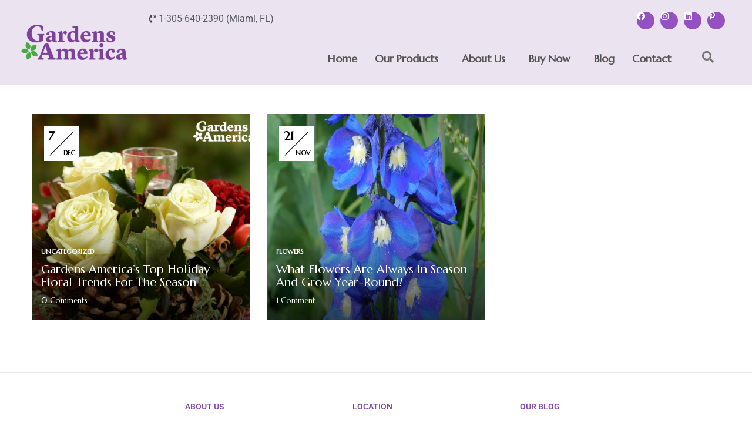

--- FILE ---
content_type: text/css
request_url: https://www.gardensamerica.com/wp-content/uploads/elementor/css/post-29122.css?ver=1768445606
body_size: 1638
content:
.elementor-29122 .elementor-element.elementor-element-cd9b298 > .elementor-container > .elementor-column > .elementor-widget-wrap{align-content:center;align-items:center;}.elementor-29122 .elementor-element.elementor-element-cd9b298:not(.elementor-motion-effects-element-type-background), .elementor-29122 .elementor-element.elementor-element-cd9b298 > .elementor-motion-effects-container > .elementor-motion-effects-layer{background-color:#EBE3F0;}.elementor-29122 .elementor-element.elementor-element-cd9b298{transition:background 0.3s, border 0.3s, border-radius 0.3s, box-shadow 0.3s;padding:0% 2% 0% 2%;}.elementor-29122 .elementor-element.elementor-element-cd9b298 > .elementor-background-overlay{transition:background 0.3s, border-radius 0.3s, opacity 0.3s;}.elementor-widget-site-logo .hfe-site-logo-container .hfe-site-logo-img{border-color:var( --e-global-color-primary );}.elementor-widget-site-logo .widget-image-caption{color:var( --e-global-color-text );font-family:var( --e-global-typography-text-font-family ), Sans-serif;font-weight:var( --e-global-typography-text-font-weight );}.elementor-29122 .elementor-element.elementor-element-b6585da .hfe-site-logo-container, .elementor-29122 .elementor-element.elementor-element-b6585da .hfe-caption-width figcaption{text-align:center;}.elementor-29122 .elementor-element.elementor-element-b6585da .widget-image-caption{margin-top:0px;margin-bottom:0px;}.elementor-29122 .elementor-element.elementor-element-b6585da .hfe-site-logo-container .hfe-site-logo-img{border-style:none;}.elementor-widget-icon-list .elementor-icon-list-item:not(:last-child):after{border-color:var( --e-global-color-text );}.elementor-widget-icon-list .elementor-icon-list-icon i{color:var( --e-global-color-primary );}.elementor-widget-icon-list .elementor-icon-list-icon svg{fill:var( --e-global-color-primary );}.elementor-widget-icon-list .elementor-icon-list-item > .elementor-icon-list-text, .elementor-widget-icon-list .elementor-icon-list-item > a{font-family:var( --e-global-typography-text-font-family ), Sans-serif;font-weight:var( --e-global-typography-text-font-weight );}.elementor-widget-icon-list .elementor-icon-list-text{color:var( --e-global-color-secondary );}.elementor-29122 .elementor-element.elementor-element-cd51edd .elementor-icon-list-icon i{color:#434344;transition:color 0.3s;}.elementor-29122 .elementor-element.elementor-element-cd51edd .elementor-icon-list-icon svg{fill:#434344;transition:fill 0.3s;}.elementor-29122 .elementor-element.elementor-element-cd51edd{--e-icon-list-icon-size:14px;--icon-vertical-offset:0px;}.elementor-29122 .elementor-element.elementor-element-cd51edd .elementor-icon-list-text{transition:color 0.3s;}.elementor-29122 .elementor-element.elementor-element-7d1fd8f .elementor-repeater-item-4d9e62a.elementor-social-icon i{color:#FFFFFF;}.elementor-29122 .elementor-element.elementor-element-7d1fd8f .elementor-repeater-item-4d9e62a.elementor-social-icon svg{fill:#FFFFFF;}.elementor-29122 .elementor-element.elementor-element-7d1fd8f{--grid-template-columns:repeat(0, auto);--icon-size:15px;--grid-column-gap:5px;--grid-row-gap:0px;}.elementor-29122 .elementor-element.elementor-element-7d1fd8f .elementor-widget-container{text-align:right;}.elementor-29122 .elementor-element.elementor-element-7d1fd8f .elementor-social-icon{background-color:#9551C2;}.elementor-29122 .elementor-element.elementor-element-274fcc0 > .elementor-container > .elementor-column > .elementor-widget-wrap{align-content:center;align-items:center;}.elementor-29122 .elementor-element.elementor-element-252bd2f .elementor-icon-list-icon i{color:#434344;transition:color 0.3s;}.elementor-29122 .elementor-element.elementor-element-252bd2f .elementor-icon-list-icon svg{fill:#434344;transition:fill 0.3s;}.elementor-29122 .elementor-element.elementor-element-252bd2f{--e-icon-list-icon-size:14px;--icon-vertical-offset:0px;}.elementor-29122 .elementor-element.elementor-element-252bd2f .elementor-icon-list-text{transition:color 0.3s;}.elementor-widget-navigation-menu .menu-item a.hfe-menu-item.elementor-button{background-color:var( --e-global-color-accent );font-family:var( --e-global-typography-accent-font-family ), Sans-serif;font-weight:var( --e-global-typography-accent-font-weight );}.elementor-widget-navigation-menu .menu-item a.hfe-menu-item.elementor-button:hover{background-color:var( --e-global-color-accent );}.elementor-widget-navigation-menu a.hfe-menu-item, .elementor-widget-navigation-menu a.hfe-sub-menu-item{font-family:var( --e-global-typography-primary-font-family ), Sans-serif;font-weight:var( --e-global-typography-primary-font-weight );}.elementor-widget-navigation-menu .menu-item a.hfe-menu-item, .elementor-widget-navigation-menu .sub-menu a.hfe-sub-menu-item{color:var( --e-global-color-text );}.elementor-widget-navigation-menu .menu-item a.hfe-menu-item:hover,
								.elementor-widget-navigation-menu .sub-menu a.hfe-sub-menu-item:hover,
								.elementor-widget-navigation-menu .menu-item.current-menu-item a.hfe-menu-item,
								.elementor-widget-navigation-menu .menu-item a.hfe-menu-item.highlighted,
								.elementor-widget-navigation-menu .menu-item a.hfe-menu-item:focus{color:var( --e-global-color-accent );}.elementor-widget-navigation-menu .hfe-nav-menu-layout:not(.hfe-pointer__framed) .menu-item.parent a.hfe-menu-item:before,
								.elementor-widget-navigation-menu .hfe-nav-menu-layout:not(.hfe-pointer__framed) .menu-item.parent a.hfe-menu-item:after{background-color:var( --e-global-color-accent );}.elementor-widget-navigation-menu .hfe-nav-menu-layout:not(.hfe-pointer__framed) .menu-item.parent .sub-menu .hfe-has-submenu-container a:after{background-color:var( --e-global-color-accent );}.elementor-widget-navigation-menu .hfe-pointer__framed .menu-item.parent a.hfe-menu-item:before,
								.elementor-widget-navigation-menu .hfe-pointer__framed .menu-item.parent a.hfe-menu-item:after{border-color:var( --e-global-color-accent );}
							.elementor-widget-navigation-menu .sub-menu li a.hfe-sub-menu-item,
							.elementor-widget-navigation-menu nav.hfe-dropdown li a.hfe-sub-menu-item,
							.elementor-widget-navigation-menu nav.hfe-dropdown li a.hfe-menu-item,
							.elementor-widget-navigation-menu nav.hfe-dropdown-expandible li a.hfe-menu-item,
							.elementor-widget-navigation-menu nav.hfe-dropdown-expandible li a.hfe-sub-menu-item{font-family:var( --e-global-typography-accent-font-family ), Sans-serif;font-weight:var( --e-global-typography-accent-font-weight );}.elementor-29122 .elementor-element.elementor-element-320cda0 .menu-item a.hfe-menu-item{padding-left:15px;padding-right:15px;}.elementor-29122 .elementor-element.elementor-element-320cda0 .menu-item a.hfe-sub-menu-item{padding-left:calc( 15px + 20px );padding-right:15px;}.elementor-29122 .elementor-element.elementor-element-320cda0 .hfe-nav-menu__layout-vertical .menu-item ul ul a.hfe-sub-menu-item{padding-left:calc( 15px + 40px );padding-right:15px;}.elementor-29122 .elementor-element.elementor-element-320cda0 .hfe-nav-menu__layout-vertical .menu-item ul ul ul a.hfe-sub-menu-item{padding-left:calc( 15px + 60px );padding-right:15px;}.elementor-29122 .elementor-element.elementor-element-320cda0 .hfe-nav-menu__layout-vertical .menu-item ul ul ul ul a.hfe-sub-menu-item{padding-left:calc( 15px + 80px );padding-right:15px;}.elementor-29122 .elementor-element.elementor-element-320cda0 .menu-item a.hfe-menu-item, .elementor-29122 .elementor-element.elementor-element-320cda0 .menu-item a.hfe-sub-menu-item{padding-top:15px;padding-bottom:15px;}.elementor-29122 .elementor-element.elementor-element-320cda0 ul.sub-menu{width:220px;}.elementor-29122 .elementor-element.elementor-element-320cda0 .sub-menu a.hfe-sub-menu-item,
						 .elementor-29122 .elementor-element.elementor-element-320cda0 nav.hfe-dropdown li a.hfe-menu-item,
						 .elementor-29122 .elementor-element.elementor-element-320cda0 nav.hfe-dropdown li a.hfe-sub-menu-item,
						 .elementor-29122 .elementor-element.elementor-element-320cda0 nav.hfe-dropdown-expandible li a.hfe-menu-item,
						 .elementor-29122 .elementor-element.elementor-element-320cda0 nav.hfe-dropdown-expandible li a.hfe-sub-menu-item{padding-top:15px;padding-bottom:15px;}.elementor-29122 .elementor-element.elementor-element-320cda0 .hfe-nav-menu__toggle{margin-left:auto;}.elementor-29122 .elementor-element.elementor-element-320cda0 a.hfe-menu-item, .elementor-29122 .elementor-element.elementor-element-320cda0 a.hfe-sub-menu-item{font-family:"Marcellus", Sans-serif;font-size:18px;font-weight:600;}.elementor-29122 .elementor-element.elementor-element-320cda0 .menu-item a.hfe-menu-item, .elementor-29122 .elementor-element.elementor-element-320cda0 .sub-menu a.hfe-sub-menu-item{color:#545353;}.elementor-29122 .elementor-element.elementor-element-320cda0 .menu-item a.hfe-menu-item:hover,
								.elementor-29122 .elementor-element.elementor-element-320cda0 .sub-menu a.hfe-sub-menu-item:hover,
								.elementor-29122 .elementor-element.elementor-element-320cda0 .menu-item.current-menu-item a.hfe-menu-item,
								.elementor-29122 .elementor-element.elementor-element-320cda0 .menu-item a.hfe-menu-item.highlighted,
								.elementor-29122 .elementor-element.elementor-element-320cda0 .menu-item a.hfe-menu-item:focus{color:#9551C2;}.elementor-29122 .elementor-element.elementor-element-320cda0 .sub-menu,
								.elementor-29122 .elementor-element.elementor-element-320cda0 nav.hfe-dropdown,
								.elementor-29122 .elementor-element.elementor-element-320cda0 nav.hfe-dropdown-expandible,
								.elementor-29122 .elementor-element.elementor-element-320cda0 nav.hfe-dropdown .menu-item a.hfe-menu-item,
								.elementor-29122 .elementor-element.elementor-element-320cda0 nav.hfe-dropdown .menu-item a.hfe-sub-menu-item{background-color:#fff;}.elementor-29122 .elementor-element.elementor-element-320cda0 .sub-menu li.menu-item:not(:last-child),
						.elementor-29122 .elementor-element.elementor-element-320cda0 nav.hfe-dropdown li.menu-item:not(:last-child),
						.elementor-29122 .elementor-element.elementor-element-320cda0 nav.hfe-dropdown-expandible li.menu-item:not(:last-child){border-bottom-style:solid;border-bottom-color:#c4c4c4;border-bottom-width:1px;}.elementor-29122 .elementor-element.elementor-element-320cda0 div.hfe-nav-menu-icon{color:var( --e-global-color-secondary );}.elementor-29122 .elementor-element.elementor-element-320cda0 div.hfe-nav-menu-icon svg{fill:var( --e-global-color-secondary );}.elementor-29122 .elementor-element.elementor-element-320cda0 div.hfe-nav-menu-icon:hover{color:var( --e-global-color-secondary );}.elementor-29122 .elementor-element.elementor-element-320cda0 div.hfe-nav-menu-icon:hover svg{fill:var( --e-global-color-secondary );}.elementor-29122 .elementor-element.elementor-element-6f01b2b .elementor-repeater-item-4d9e62a.elementor-social-icon i{color:#FFFFFF;}.elementor-29122 .elementor-element.elementor-element-6f01b2b .elementor-repeater-item-4d9e62a.elementor-social-icon svg{fill:#FFFFFF;}.elementor-29122 .elementor-element.elementor-element-6f01b2b{--grid-template-columns:repeat(0, auto);--icon-size:15px;--grid-column-gap:5px;--grid-row-gap:0px;}.elementor-29122 .elementor-element.elementor-element-6f01b2b .elementor-widget-container{text-align:right;}.elementor-29122 .elementor-element.elementor-element-6f01b2b .elementor-social-icon{background-color:#9551C2;}.elementor-widget-icon.elementor-view-stacked .elementor-icon{background-color:var( --e-global-color-primary );}.elementor-widget-icon.elementor-view-framed .elementor-icon, .elementor-widget-icon.elementor-view-default .elementor-icon{color:var( --e-global-color-primary );border-color:var( --e-global-color-primary );}.elementor-widget-icon.elementor-view-framed .elementor-icon, .elementor-widget-icon.elementor-view-default .elementor-icon svg{fill:var( --e-global-color-primary );}.elementor-29122 .elementor-element.elementor-element-4c37c38 .elementor-icon-wrapper{text-align:center;}.elementor-29122 .elementor-element.elementor-element-4c37c38.elementor-view-stacked .elementor-icon{background-color:#757575;}.elementor-29122 .elementor-element.elementor-element-4c37c38.elementor-view-framed .elementor-icon, .elementor-29122 .elementor-element.elementor-element-4c37c38.elementor-view-default .elementor-icon{color:#757575;border-color:#757575;}.elementor-29122 .elementor-element.elementor-element-4c37c38.elementor-view-framed .elementor-icon, .elementor-29122 .elementor-element.elementor-element-4c37c38.elementor-view-default .elementor-icon svg{fill:#757575;}.elementor-29122 .elementor-element.elementor-element-4c37c38.elementor-view-stacked .elementor-icon:hover{background-color:#AA5DA2;}.elementor-29122 .elementor-element.elementor-element-4c37c38.elementor-view-framed .elementor-icon:hover, .elementor-29122 .elementor-element.elementor-element-4c37c38.elementor-view-default .elementor-icon:hover{color:#AA5DA2;border-color:#AA5DA2;}.elementor-29122 .elementor-element.elementor-element-4c37c38.elementor-view-framed .elementor-icon:hover, .elementor-29122 .elementor-element.elementor-element-4c37c38.elementor-view-default .elementor-icon:hover svg{fill:#AA5DA2;}.elementor-29122 .elementor-element.elementor-element-4c37c38 .elementor-icon{font-size:20px;}.elementor-29122 .elementor-element.elementor-element-4c37c38 .elementor-icon svg{height:20px;}.elementor-29122 .elementor-element.elementor-element-3dae650 > .elementor-container > .elementor-column > .elementor-widget-wrap{align-content:center;align-items:center;}.elementor-29122 .elementor-element.elementor-element-ee01f49 .menu-item a.hfe-menu-item{padding-left:15px;padding-right:15px;}.elementor-29122 .elementor-element.elementor-element-ee01f49 .menu-item a.hfe-sub-menu-item{padding-left:calc( 15px + 20px );padding-right:15px;}.elementor-29122 .elementor-element.elementor-element-ee01f49 .hfe-nav-menu__layout-vertical .menu-item ul ul a.hfe-sub-menu-item{padding-left:calc( 15px + 40px );padding-right:15px;}.elementor-29122 .elementor-element.elementor-element-ee01f49 .hfe-nav-menu__layout-vertical .menu-item ul ul ul a.hfe-sub-menu-item{padding-left:calc( 15px + 60px );padding-right:15px;}.elementor-29122 .elementor-element.elementor-element-ee01f49 .hfe-nav-menu__layout-vertical .menu-item ul ul ul ul a.hfe-sub-menu-item{padding-left:calc( 15px + 80px );padding-right:15px;}.elementor-29122 .elementor-element.elementor-element-ee01f49 .menu-item a.hfe-menu-item, .elementor-29122 .elementor-element.elementor-element-ee01f49 .menu-item a.hfe-sub-menu-item{padding-top:15px;padding-bottom:15px;}.elementor-29122 .elementor-element.elementor-element-ee01f49 ul.sub-menu{width:220px;}.elementor-29122 .elementor-element.elementor-element-ee01f49 .sub-menu a.hfe-sub-menu-item,
						 .elementor-29122 .elementor-element.elementor-element-ee01f49 nav.hfe-dropdown li a.hfe-menu-item,
						 .elementor-29122 .elementor-element.elementor-element-ee01f49 nav.hfe-dropdown li a.hfe-sub-menu-item,
						 .elementor-29122 .elementor-element.elementor-element-ee01f49 nav.hfe-dropdown-expandible li a.hfe-menu-item,
						 .elementor-29122 .elementor-element.elementor-element-ee01f49 nav.hfe-dropdown-expandible li a.hfe-sub-menu-item{padding-top:15px;padding-bottom:15px;}.elementor-29122 .elementor-element.elementor-element-ee01f49 .hfe-nav-menu__toggle{margin:0 auto;}.elementor-29122 .elementor-element.elementor-element-ee01f49 a.hfe-menu-item, .elementor-29122 .elementor-element.elementor-element-ee01f49 a.hfe-sub-menu-item{font-family:"Marcellus", Sans-serif;font-size:18px;font-weight:600;}.elementor-29122 .elementor-element.elementor-element-ee01f49 .menu-item a.hfe-menu-item, .elementor-29122 .elementor-element.elementor-element-ee01f49 .sub-menu a.hfe-sub-menu-item{color:#545353;}.elementor-29122 .elementor-element.elementor-element-ee01f49 .menu-item a.hfe-menu-item:hover,
								.elementor-29122 .elementor-element.elementor-element-ee01f49 .sub-menu a.hfe-sub-menu-item:hover,
								.elementor-29122 .elementor-element.elementor-element-ee01f49 .menu-item.current-menu-item a.hfe-menu-item,
								.elementor-29122 .elementor-element.elementor-element-ee01f49 .menu-item a.hfe-menu-item.highlighted,
								.elementor-29122 .elementor-element.elementor-element-ee01f49 .menu-item a.hfe-menu-item:focus{color:#9551C2;}.elementor-29122 .elementor-element.elementor-element-ee01f49 .sub-menu,
								.elementor-29122 .elementor-element.elementor-element-ee01f49 nav.hfe-dropdown,
								.elementor-29122 .elementor-element.elementor-element-ee01f49 nav.hfe-dropdown-expandible,
								.elementor-29122 .elementor-element.elementor-element-ee01f49 nav.hfe-dropdown .menu-item a.hfe-menu-item,
								.elementor-29122 .elementor-element.elementor-element-ee01f49 nav.hfe-dropdown .menu-item a.hfe-sub-menu-item{background-color:#fff;}.elementor-29122 .elementor-element.elementor-element-ee01f49 .sub-menu li.menu-item:not(:last-child),
						.elementor-29122 .elementor-element.elementor-element-ee01f49 nav.hfe-dropdown li.menu-item:not(:last-child),
						.elementor-29122 .elementor-element.elementor-element-ee01f49 nav.hfe-dropdown-expandible li.menu-item:not(:last-child){border-bottom-style:solid;border-bottom-color:#c4c4c4;border-bottom-width:1px;}.elementor-29122 .elementor-element.elementor-element-600af01 .elementor-icon-wrapper{text-align:center;}.elementor-29122 .elementor-element.elementor-element-600af01.elementor-view-stacked .elementor-icon{background-color:#757575;}.elementor-29122 .elementor-element.elementor-element-600af01.elementor-view-framed .elementor-icon, .elementor-29122 .elementor-element.elementor-element-600af01.elementor-view-default .elementor-icon{color:#757575;border-color:#757575;}.elementor-29122 .elementor-element.elementor-element-600af01.elementor-view-framed .elementor-icon, .elementor-29122 .elementor-element.elementor-element-600af01.elementor-view-default .elementor-icon svg{fill:#757575;}.elementor-29122 .elementor-element.elementor-element-600af01.elementor-view-stacked .elementor-icon:hover{background-color:#AA5DA2;}.elementor-29122 .elementor-element.elementor-element-600af01.elementor-view-framed .elementor-icon:hover, .elementor-29122 .elementor-element.elementor-element-600af01.elementor-view-default .elementor-icon:hover{color:#AA5DA2;border-color:#AA5DA2;}.elementor-29122 .elementor-element.elementor-element-600af01.elementor-view-framed .elementor-icon:hover, .elementor-29122 .elementor-element.elementor-element-600af01.elementor-view-default .elementor-icon:hover svg{fill:#AA5DA2;}.elementor-29122 .elementor-element.elementor-element-600af01 .elementor-icon{font-size:20px;}.elementor-29122 .elementor-element.elementor-element-600af01 .elementor-icon svg{height:20px;}.elementor-29122 .elementor-element.elementor-element-a411b7e{width:var( --container-widget-width, 480px );max-width:480px;--container-widget-width:480px;--container-widget-flex-grow:0;bottom:-10px;}body:not(.rtl) .elementor-29122 .elementor-element.elementor-element-a411b7e{right:0px;}body.rtl .elementor-29122 .elementor-element.elementor-element-a411b7e{left:0px;}.elementor-29122 .elementor-element.elementor-element-a411b7e > .elementor-widget-container{border-radius:25px 25px 25px 25px;}@media(max-width:1024px){.elementor-29122 .elementor-element.elementor-element-6f01b2b .elementor-widget-container{text-align:left;}.elementor-29122 .elementor-element.elementor-element-4c37c38 .elementor-icon-wrapper{text-align:end;}}@media(min-width:768px){.elementor-29122 .elementor-element.elementor-element-751d181{width:16.404%;}.elementor-29122 .elementor-element.elementor-element-0683a4c{width:83.596%;}.elementor-29122 .elementor-element.elementor-element-d0465cd{width:79.318%;}.elementor-29122 .elementor-element.elementor-element-ec50dbd{width:20.63%;}.elementor-29122 .elementor-element.elementor-element-6b320b9{width:92.28%;}.elementor-29122 .elementor-element.elementor-element-0ac06b8{width:7.667%;}}@media(max-width:1024px) and (min-width:768px){.elementor-29122 .elementor-element.elementor-element-d0465cd{width:55%;}.elementor-29122 .elementor-element.elementor-element-7a614e0{width:50%;}.elementor-29122 .elementor-element.elementor-element-16797e9{width:50%;}.elementor-29122 .elementor-element.elementor-element-05fa264{width:50%;}.elementor-29122 .elementor-element.elementor-element-e05e771{width:50%;}}@media(max-width:767px){.elementor-29122 .elementor-element.elementor-element-ec50dbd{width:60%;}.elementor-29122 .elementor-element.elementor-element-7d1fd8f .elementor-widget-container{text-align:right;}.elementor-29122 .elementor-element.elementor-element-16797e9{width:25%;}.elementor-29122 .elementor-element.elementor-element-320cda0 ul.sub-menu{width:215px;}.elementor-29122 .elementor-element.elementor-element-320cda0 .sub-menu a.hfe-sub-menu-item,
						 .elementor-29122 .elementor-element.elementor-element-320cda0 nav.hfe-dropdown li a.hfe-menu-item,
						 .elementor-29122 .elementor-element.elementor-element-320cda0 nav.hfe-dropdown li a.hfe-sub-menu-item,
						 .elementor-29122 .elementor-element.elementor-element-320cda0 nav.hfe-dropdown-expandible li a.hfe-menu-item,
						 .elementor-29122 .elementor-element.elementor-element-320cda0 nav.hfe-dropdown-expandible li a.hfe-sub-menu-item{padding-top:15px;padding-bottom:15px;}.elementor-29122 .elementor-element.elementor-element-320cda0 nav.hfe-nav-menu__layout-horizontal:not(.hfe-dropdown) ul.sub-menu, .elementor-29122 .elementor-element.elementor-element-320cda0 nav.hfe-nav-menu__layout-expandible.menu-is-active, .elementor-29122 .elementor-element.elementor-element-320cda0 nav.hfe-nav-menu__layout-vertical:not(.hfe-dropdown) ul.sub-menu{margin-top:0px;}.elementor-29122 .elementor-element.elementor-element-320cda0 .hfe-dropdown.menu-is-active{margin-top:0px;}.elementor-29122 .elementor-element.elementor-element-05fa264{width:51%;}.elementor-29122 .elementor-element.elementor-element-6f01b2b .elementor-widget-container{text-align:right;}.elementor-29122 .elementor-element.elementor-element-6f01b2b{--icon-size:14px;}.elementor-29122 .elementor-element.elementor-element-e05e771{width:20%;}.elementor-29122 .elementor-element.elementor-element-4c37c38 .elementor-icon-wrapper{text-align:end;}.elementor-29122 .elementor-element.elementor-element-6b320b9{width:50%;}.elementor-29122 .elementor-element.elementor-element-0ac06b8{width:50%;}.elementor-29122 .elementor-element.elementor-element-a411b7e{width:var( --container-widget-width, 88% );max-width:88%;--container-widget-width:88%;--container-widget-flex-grow:0;}}

--- FILE ---
content_type: text/css
request_url: https://www.gardensamerica.com/wp-content/uploads/elementor/css/post-16554.css?ver=1768445606
body_size: -58
content:
.elementor-16554 .elementor-element.elementor-element-09b0239 > .elementor-element-populated{padding:0px 0px 0px 0px;}.elementor-16554 .elementor-element.elementor-element-8327fba > .elementor-element-populated{padding:0px 15px 0px 15px;}.elementor-widget-heading .elementor-heading-title{font-family:var( --e-global-typography-primary-font-family ), Sans-serif;font-weight:var( --e-global-typography-primary-font-weight );color:var( --e-global-color-primary );}.elementor-16554 .elementor-element.elementor-element-f952e43 .elementor-heading-title{color:#000000;}.elementor-widget-text-editor{font-family:var( --e-global-typography-text-font-family ), Sans-serif;font-weight:var( --e-global-typography-text-font-weight );color:var( --e-global-color-text );}.elementor-widget-text-editor.elementor-drop-cap-view-stacked .elementor-drop-cap{background-color:var( --e-global-color-primary );}.elementor-widget-text-editor.elementor-drop-cap-view-framed .elementor-drop-cap, .elementor-widget-text-editor.elementor-drop-cap-view-default .elementor-drop-cap{color:var( --e-global-color-primary );border-color:var( --e-global-color-primary );}.elementor-16554 .elementor-element.elementor-element-fa4c0ce > .elementor-widget-container{margin:30px 0px 0px 0px;}.elementor-16554 .elementor-element.elementor-element-fa4c0ce .elementor-heading-title{color:#000000;}.elementor-16554 .elementor-element.elementor-element-d0f661d > .elementor-element-populated{padding:0px 15px 0px 15px;}.elementor-16554 .elementor-element.elementor-element-50398ef .elementor-heading-title{color:#000000;}.elementor-16554 .elementor-element.elementor-element-f09354e > .elementor-widget-container{margin:30px 0px 0px 0px;}.elementor-16554 .elementor-element.elementor-element-f09354e .elementor-heading-title{color:#000000;}.elementor-16554 .elementor-element.elementor-element-4608bc5 > .elementor-element-populated{padding:0px 15px 0px 15px;}.elementor-16554 .elementor-element.elementor-element-892a8ce .elementor-heading-title{color:#000000;}.elementor-16554 .elementor-element.elementor-element-dc76444 > .elementor-element-populated{padding:0px 15px 0px 15px;}.elementor-16554 .elementor-element.elementor-element-67618e0 .elementor-heading-title{color:#000000;}

--- FILE ---
content_type: text/css
request_url: https://www.gardensamerica.com/wp-content/uploads/elementor/css/post-11196.css?ver=1768445607
body_size: 1114
content:
.elementor-11196 .elementor-element.elementor-element-702b2dd > .elementor-container > .elementor-column > .elementor-widget-wrap{align-content:center;align-items:center;}.elementor-11196 .elementor-element.elementor-element-702b2dd:not(.elementor-motion-effects-element-type-background), .elementor-11196 .elementor-element.elementor-element-702b2dd > .elementor-motion-effects-container > .elementor-motion-effects-layer{background-color:#8445AD;}.elementor-11196 .elementor-element.elementor-element-702b2dd{transition:background 0.3s, border 0.3s, border-radius 0.3s, box-shadow 0.3s;padding:20px 0px 20px 0px;}.elementor-11196 .elementor-element.elementor-element-702b2dd > .elementor-background-overlay{transition:background 0.3s, border-radius 0.3s, opacity 0.3s;}.elementor-11196 .elementor-element.elementor-element-69aa2c3 > .elementor-element-populated{margin:0px 0px 0px 0px;--e-column-margin-right:0px;--e-column-margin-left:0px;padding:0px 0px 0px 0px;}.elementor-widget-heading .elementor-heading-title{font-family:var( --e-global-typography-primary-font-family ), Sans-serif;font-weight:var( --e-global-typography-primary-font-weight );color:var( --e-global-color-primary );}.elementor-11196 .elementor-element.elementor-element-3391ce5 > .elementor-widget-container{margin:0px 0px 0px 0px;padding:0px 0px 0px 0px;}.elementor-11196 .elementor-element.elementor-element-3391ce5 .elementor-heading-title{font-family:"Marcellus", Sans-serif;font-size:48px;font-weight:600;color:#000000;}.elementor-widget-button .elementor-button{background-color:var( --e-global-color-accent );font-family:var( --e-global-typography-accent-font-family ), Sans-serif;font-weight:var( --e-global-typography-accent-font-weight );}.elementor-11196 .elementor-element.elementor-element-857f698 .elementor-button{background-color:#FFFFFF;font-family:"Roboto", Sans-serif;font-size:24px;font-weight:400;fill:#000000;color:#000000;padding:20px 70px 20px 70px;}.elementor-11196 .elementor-element.elementor-element-857f698 .elementor-button:hover, .elementor-11196 .elementor-element.elementor-element-857f698 .elementor-button:focus{background-color:#000000;color:#FFFFFF;}.elementor-11196 .elementor-element.elementor-element-857f698 > .elementor-widget-container{padding:0px 0px 0px 0px;}.elementor-11196 .elementor-element.elementor-element-857f698 .elementor-button:hover svg, .elementor-11196 .elementor-element.elementor-element-857f698 .elementor-button:focus svg{fill:#FFFFFF;}.elementor-11196 .elementor-element.elementor-element-91d7807{border-style:solid;border-width:1px 0px 1px 0px;border-color:#E7E7E7;transition:background 0.3s, border 0.3s, border-radius 0.3s, box-shadow 0.3s;padding:50px 15px 50px 15px;}.elementor-11196 .elementor-element.elementor-element-91d7807 > .elementor-background-overlay{transition:background 0.3s, border-radius 0.3s, opacity 0.3s;}.elementor-11196 .elementor-element.elementor-element-1f54693 > .elementor-element-populated{padding:0px 15px 0px 15px;}.elementor-widget-image .widget-image-caption{color:var( --e-global-color-text );font-family:var( --e-global-typography-text-font-family ), Sans-serif;font-weight:var( --e-global-typography-text-font-weight );}.elementor-11196 .elementor-element.elementor-element-ddd5d2a > .elementor-widget-container{padding:100px 1px 1px 1px;}.elementor-11196 .elementor-element.elementor-element-ddd5d2a{text-align:start;}.elementor-11196 .elementor-element.elementor-element-363a71e > .elementor-element-populated{padding:0px 15px 0px 15px;}.elementor-11196 .elementor-element.elementor-element-caae224 > .elementor-widget-container{margin:0px 0px 20px 0px;}.elementor-11196 .elementor-element.elementor-element-caae224{text-align:start;}.elementor-11196 .elementor-element.elementor-element-caae224 .elementor-heading-title{font-size:14px;color:#8445AD;}.elementor-widget-icon-list .elementor-icon-list-item:not(:last-child):after{border-color:var( --e-global-color-text );}.elementor-widget-icon-list .elementor-icon-list-icon i{color:var( --e-global-color-primary );}.elementor-widget-icon-list .elementor-icon-list-icon svg{fill:var( --e-global-color-primary );}.elementor-widget-icon-list .elementor-icon-list-item > .elementor-icon-list-text, .elementor-widget-icon-list .elementor-icon-list-item > a{font-family:var( --e-global-typography-text-font-family ), Sans-serif;font-weight:var( --e-global-typography-text-font-weight );}.elementor-widget-icon-list .elementor-icon-list-text{color:var( --e-global-color-secondary );}.elementor-11196 .elementor-element.elementor-element-a77d82b .elementor-icon-list-icon i{color:#8445AD;transition:color 0.3s;}.elementor-11196 .elementor-element.elementor-element-a77d82b .elementor-icon-list-icon svg{fill:#8445AD;transition:fill 0.3s;}.elementor-11196 .elementor-element.elementor-element-a77d82b{--e-icon-list-icon-size:14px;--icon-vertical-offset:0px;}.elementor-11196 .elementor-element.elementor-element-a77d82b .elementor-icon-list-text{transition:color 0.3s;}.elementor-11196 .elementor-element.elementor-element-3d46f0a > .elementor-element-populated{padding:0px 15px 0px 15px;}.elementor-11196 .elementor-element.elementor-element-6cbda9e > .elementor-widget-container{margin:0px 0px 20px 0px;}.elementor-11196 .elementor-element.elementor-element-6cbda9e .elementor-heading-title{font-size:14px;color:#8445AD;}.elementor-widget-text-editor{font-family:var( --e-global-typography-text-font-family ), Sans-serif;font-weight:var( --e-global-typography-text-font-weight );color:var( --e-global-color-text );}.elementor-widget-text-editor.elementor-drop-cap-view-stacked .elementor-drop-cap{background-color:var( --e-global-color-primary );}.elementor-widget-text-editor.elementor-drop-cap-view-framed .elementor-drop-cap, .elementor-widget-text-editor.elementor-drop-cap-view-default .elementor-drop-cap{color:var( --e-global-color-primary );border-color:var( --e-global-color-primary );}.elementor-11196 .elementor-element.elementor-element-72d21e4 > .elementor-widget-container{margin:-30px 0px -21px 0px;padding:0px 0px 0px 0px;}.elementor-11196 .elementor-element.elementor-element-3e1ba24 > .elementor-widget-container{margin:-16px 0px -10px 0px;padding:0px 0px 0px 0px;}.elementor-11196 .elementor-element.elementor-element-7607c07{--grid-template-columns:repeat(0, auto);--icon-size:15px;--grid-column-gap:5px;--grid-row-gap:0px;}.elementor-11196 .elementor-element.elementor-element-7607c07 .elementor-social-icon{background-color:#9551C2;}.elementor-11196 .elementor-element.elementor-element-eabbb74 > .elementor-widget-wrap > .elementor-widget:not(.elementor-widget__width-auto):not(.elementor-widget__width-initial):not(:last-child):not(.elementor-absolute){margin-block-end:0px;}.elementor-11196 .elementor-element.elementor-element-eabbb74 > .elementor-element-populated{padding:0px 15px 0px 15px;}.elementor-11196 .elementor-element.elementor-element-730071d > .elementor-widget-container{margin:0px 0px 20px 0px;}.elementor-11196 .elementor-element.elementor-element-730071d .elementor-heading-title{font-size:14px;color:#8445AD;}.elementor-11196 .elementor-element.elementor-element-3bdd6b4 > .elementor-widget-container{margin:20px 0px 0px 0px;}.elementor-11196 .elementor-element.elementor-element-ef8f308{transition:background 0.3s, border 0.3s, border-radius 0.3s, box-shadow 0.3s;padding:10px 15px 10px 15px;}.elementor-11196 .elementor-element.elementor-element-ef8f308 > .elementor-background-overlay{transition:background 0.3s, border-radius 0.3s, opacity 0.3s;}.elementor-bc-flex-widget .elementor-11196 .elementor-element.elementor-element-ca91b99.elementor-column .elementor-widget-wrap{align-items:center;}.elementor-11196 .elementor-element.elementor-element-ca91b99.elementor-column.elementor-element[data-element_type="column"] > .elementor-widget-wrap.elementor-element-populated{align-content:center;align-items:center;}.elementor-11196 .elementor-element.elementor-element-ca91b99 > .elementor-widget-wrap > .elementor-widget:not(.elementor-widget__width-auto):not(.elementor-widget__width-initial):not(:last-child):not(.elementor-absolute){margin-block-end:0px;}.elementor-11196 .elementor-element.elementor-element-ca91b99 > .elementor-element-populated{padding:10px 15px 10px 15px;}.elementor-11196 .elementor-element.elementor-element-409d6dc{width:auto;max-width:auto;}.elementor-11196 .elementor-element.elementor-element-409d6dc > .elementor-widget-container{margin:0px 0px 0px 0px;}.elementor-bc-flex-widget .elementor-11196 .elementor-element.elementor-element-6b14dbc.elementor-column .elementor-widget-wrap{align-items:center;}.elementor-11196 .elementor-element.elementor-element-6b14dbc.elementor-column.elementor-element[data-element_type="column"] > .elementor-widget-wrap.elementor-element-populated{align-content:center;align-items:center;}.elementor-11196 .elementor-element.elementor-element-6b14dbc > .elementor-widget-wrap > .elementor-widget:not(.elementor-widget__width-auto):not(.elementor-widget__width-initial):not(:last-child):not(.elementor-absolute){margin-block-end:0px;}.elementor-11196 .elementor-element.elementor-element-6b14dbc > .elementor-element-populated{padding:10px 15px 10px 15px;}@media(max-width:1024px){.elementor-11196 .elementor-element.elementor-element-91d7807{padding:50px 0px 50px 0px;}.elementor-11196 .elementor-element.elementor-element-ddd5d2a > .elementor-widget-container{padding:0px 0px 0px 0px;}.elementor-11196 .elementor-element.elementor-element-ddd5d2a{text-align:start;}.elementor-11196 .elementor-element.elementor-element-ddd5d2a img{width:100%;max-width:100%;height:85px;object-fit:contain;object-position:center center;}.elementor-11196 .elementor-element.elementor-element-ef8f308{padding:10px 0px 10px 0px;}}@media(max-width:767px){.elementor-11196 .elementor-element.elementor-element-1f54693 > .elementor-element-populated{margin:0px 0px 50px 0px;--e-column-margin-right:0px;--e-column-margin-left:0px;padding:0px 10px 0px 10px;}.elementor-11196 .elementor-element.elementor-element-ddd5d2a img{height:104px;}.elementor-11196 .elementor-element.elementor-element-363a71e{width:100%;}.elementor-11196 .elementor-element.elementor-element-363a71e > .elementor-element-populated{margin:0px 0px 50px 0px;--e-column-margin-right:0px;--e-column-margin-left:0px;}.elementor-11196 .elementor-element.elementor-element-caae224{text-align:center;}.elementor-11196 .elementor-element.elementor-element-3d46f0a{width:100%;}.elementor-11196 .elementor-element.elementor-element-3d46f0a > .elementor-element-populated{margin:0px 0px 50px 0px;--e-column-margin-right:0px;--e-column-margin-left:0px;}.elementor-11196 .elementor-element.elementor-element-6cbda9e{text-align:center;}.elementor-11196 .elementor-element.elementor-element-72d21e4{text-align:center;}.elementor-11196 .elementor-element.elementor-element-3e1ba24{text-align:center;}.elementor-11196 .elementor-element.elementor-element-7607c07 .elementor-widget-container{text-align:center;}.elementor-11196 .elementor-element.elementor-element-eabbb74{width:100%;}.elementor-11196 .elementor-element.elementor-element-eabbb74 > .elementor-element-populated{margin:0px 0px 0px 0px;--e-column-margin-right:0px;--e-column-margin-left:0px;}.elementor-11196 .elementor-element.elementor-element-730071d{text-align:center;}.elementor-11196 .elementor-element.elementor-element-3bdd6b4{text-align:center;}.elementor-11196 .elementor-element.elementor-element-ca91b99{width:100%;}.elementor-11196 .elementor-element.elementor-element-409d6dc{width:100%;max-width:100%;text-align:center;}}/* Start custom CSS for shortcode, class: .elementor-element-72dca68 */.elementor-11196 .elementor-element.elementor-element-72dca68 input{
    background: white;
    width: 100%;
}

.elementor-11196 .elementor-element.elementor-element-72dca68 input[type=submit]{
    background: #9551c2;
    color: #fff;
    border: none;
    padding: 5px;
}
.elementor-11196 .elementor-element.elementor-element-72dca68 small{
    display: none;
}/* End custom CSS */